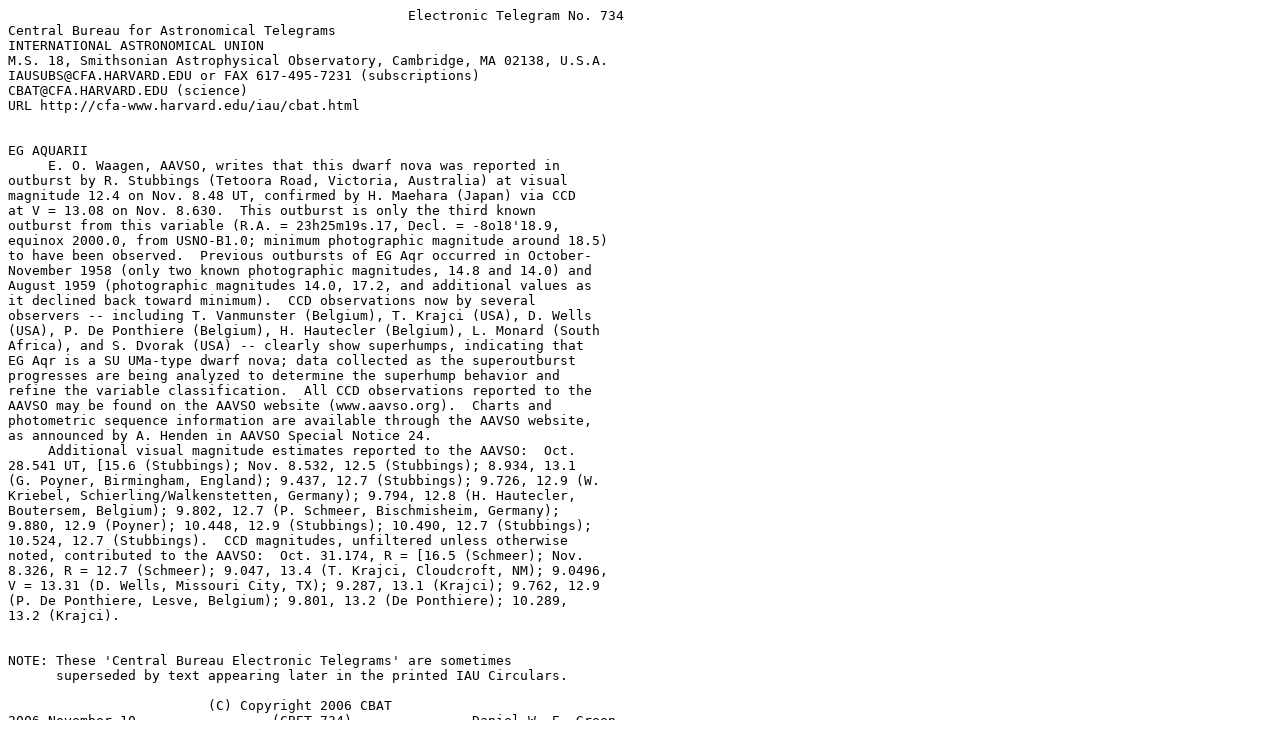

--- FILE ---
content_type: text/plain; charset=UTF-8
request_url: http://cbat.eps.harvard.edu/cbet/000700/CBET000734.txt
body_size: 2808
content:
                                                  Electronic Telegram No. 734
Central Bureau for Astronomical Telegrams
INTERNATIONAL ASTRONOMICAL UNION
M.S. 18, Smithsonian Astrophysical Observatory, Cambridge, MA 02138, U.S.A.
IAUSUBS@CFA.HARVARD.EDU or FAX 617-495-7231 (subscriptions)
CBAT@CFA.HARVARD.EDU (science)
URL http://cfa-www.harvard.edu/iau/cbat.html


EG AQUARII
     E. O. Waagen, AAVSO, writes that this dwarf nova was reported in
outburst by R. Stubbings (Tetoora Road, Victoria, Australia) at visual
magnitude 12.4 on Nov. 8.48 UT, confirmed by H. Maehara (Japan) via CCD
at V = 13.08 on Nov. 8.630.  This outburst is only the third known
outburst from this variable (R.A. = 23h25m19s.17, Decl. = -8o18'18.9,
equinox 2000.0, from USNO-B1.0; minimum photographic magnitude around 18.5)
to have been observed.  Previous outbursts of EG Aqr occurred in October-
November 1958 (only two known photographic magnitudes, 14.8 and 14.0) and
August 1959 (photographic magnitudes 14.0, 17.2, and additional values as
it declined back toward minimum).  CCD observations now by several
observers -- including T. Vanmunster (Belgium), T. Krajci (USA), D. Wells
(USA), P. De Ponthiere (Belgium), H. Hautecler (Belgium), L. Monard (South
Africa), and S. Dvorak (USA) -- clearly show superhumps, indicating that
EG Aqr is a SU UMa-type dwarf nova; data collected as the superoutburst
progresses are being analyzed to determine the superhump behavior and
refine the variable classification.  All CCD observations reported to the
AAVSO may be found on the AAVSO website (www.aavso.org).  Charts and
photometric sequence information are available through the AAVSO website,
as announced by A. Henden in AAVSO Special Notice 24.
     Additional visual magnitude estimates reported to the AAVSO:  Oct.
28.541 UT, [15.6 (Stubbings); Nov. 8.532, 12.5 (Stubbings); 8.934, 13.1
(G. Poyner, Birmingham, England); 9.437, 12.7 (Stubbings); 9.726, 12.9 (W.
Kriebel, Schierling/Walkenstetten, Germany); 9.794, 12.8 (H. Hautecler,
Boutersem, Belgium); 9.802, 12.7 (P. Schmeer, Bischmisheim, Germany);
9.880, 12.9 (Poyner); 10.448, 12.9 (Stubbings); 10.490, 12.7 (Stubbings);
10.524, 12.7 (Stubbings).  CCD magnitudes, unfiltered unless otherwise
noted, contributed to the AAVSO:  Oct. 31.174, R = [16.5 (Schmeer); Nov.
8.326, R = 12.7 (Schmeer); 9.047, 13.4 (T. Krajci, Cloudcroft, NM); 9.0496,
V = 13.31 (D. Wells, Missouri City, TX); 9.287, 13.1 (Krajci); 9.762, 12.9
(P. De Ponthiere, Lesve, Belgium); 9.801, 13.2 (De Ponthiere); 10.289,
13.2 (Krajci).


NOTE: These 'Central Bureau Electronic Telegrams' are sometimes
      superseded by text appearing later in the printed IAU Circulars.

                         (C) Copyright 2006 CBAT
2006 November 10                 (CBET 734)               Daniel W. E. Green
